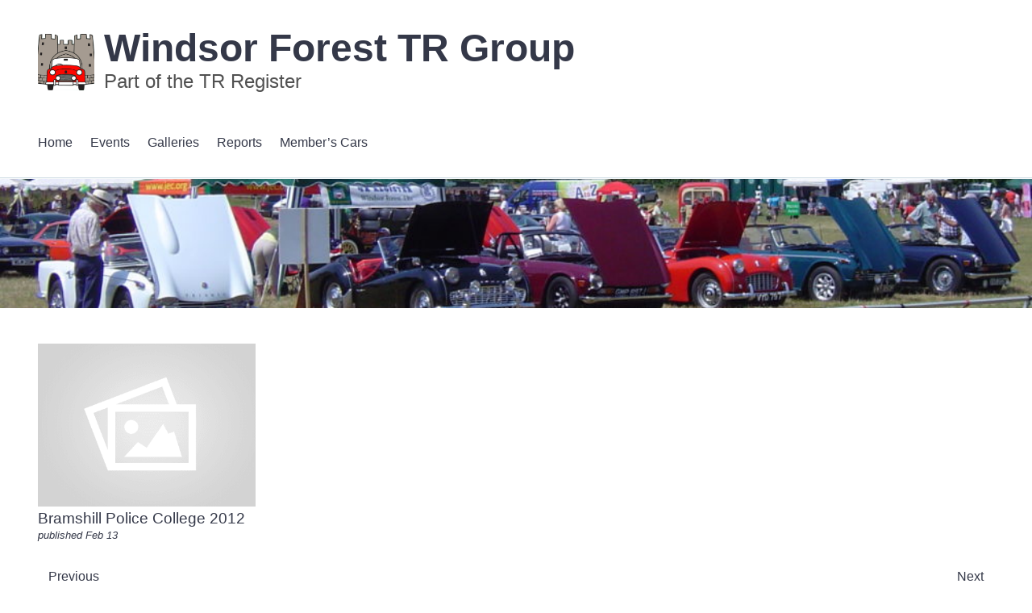

--- FILE ---
content_type: text/html; charset=UTF-8
request_url: https://wftr.co.uk/tag/bramshill/
body_size: 6796
content:
<!DOCTYPE html>
<html  lang="en-GB">

<head>
<!--[if lt IE 9]>
<script>
document.createElement('header');
document.createElement('nav');
document.createElement('footer');
</script>
<![endif]-->
<meta http-equiv="content-Type" content="text/html; charset=UTF-8" />
<meta http-equiv="cache-control" content="public" />
<meta name="robots" content="noodp,noydir" />
<meta name="viewport" content="width=device-width, height=device-height,  initial-scale=1.0, user-scalable=no, user-scalable=0"/>

<title>Bramshill Police College 2012</title>
<meta name='robots' content='max-image-preview:large' />
<style id='wp-img-auto-sizes-contain-inline-css' type='text/css'>
img:is([sizes=auto i],[sizes^="auto," i]){contain-intrinsic-size:3000px 1500px}
/*# sourceURL=wp-img-auto-sizes-contain-inline-css */
</style>
<style id='wp-block-library-inline-css' type='text/css'>
:root{--wp-block-synced-color:#7a00df;--wp-block-synced-color--rgb:122,0,223;--wp-bound-block-color:var(--wp-block-synced-color);--wp-editor-canvas-background:#ddd;--wp-admin-theme-color:#007cba;--wp-admin-theme-color--rgb:0,124,186;--wp-admin-theme-color-darker-10:#006ba1;--wp-admin-theme-color-darker-10--rgb:0,107,160.5;--wp-admin-theme-color-darker-20:#005a87;--wp-admin-theme-color-darker-20--rgb:0,90,135;--wp-admin-border-width-focus:2px}@media (min-resolution:192dpi){:root{--wp-admin-border-width-focus:1.5px}}.wp-element-button{cursor:pointer}:root .has-very-light-gray-background-color{background-color:#eee}:root .has-very-dark-gray-background-color{background-color:#313131}:root .has-very-light-gray-color{color:#eee}:root .has-very-dark-gray-color{color:#313131}:root .has-vivid-green-cyan-to-vivid-cyan-blue-gradient-background{background:linear-gradient(135deg,#00d084,#0693e3)}:root .has-purple-crush-gradient-background{background:linear-gradient(135deg,#34e2e4,#4721fb 50%,#ab1dfe)}:root .has-hazy-dawn-gradient-background{background:linear-gradient(135deg,#faaca8,#dad0ec)}:root .has-subdued-olive-gradient-background{background:linear-gradient(135deg,#fafae1,#67a671)}:root .has-atomic-cream-gradient-background{background:linear-gradient(135deg,#fdd79a,#004a59)}:root .has-nightshade-gradient-background{background:linear-gradient(135deg,#330968,#31cdcf)}:root .has-midnight-gradient-background{background:linear-gradient(135deg,#020381,#2874fc)}:root{--wp--preset--font-size--normal:16px;--wp--preset--font-size--huge:42px}.has-regular-font-size{font-size:1em}.has-larger-font-size{font-size:2.625em}.has-normal-font-size{font-size:var(--wp--preset--font-size--normal)}.has-huge-font-size{font-size:var(--wp--preset--font-size--huge)}.has-text-align-center{text-align:center}.has-text-align-left{text-align:left}.has-text-align-right{text-align:right}.has-fit-text{white-space:nowrap!important}#end-resizable-editor-section{display:none}.aligncenter{clear:both}.items-justified-left{justify-content:flex-start}.items-justified-center{justify-content:center}.items-justified-right{justify-content:flex-end}.items-justified-space-between{justify-content:space-between}.screen-reader-text{border:0;clip-path:inset(50%);height:1px;margin:-1px;overflow:hidden;padding:0;position:absolute;width:1px;word-wrap:normal!important}.screen-reader-text:focus{background-color:#ddd;clip-path:none;color:#444;display:block;font-size:1em;height:auto;left:5px;line-height:normal;padding:15px 23px 14px;text-decoration:none;top:5px;width:auto;z-index:100000}html :where(.has-border-color){border-style:solid}html :where([style*=border-top-color]){border-top-style:solid}html :where([style*=border-right-color]){border-right-style:solid}html :where([style*=border-bottom-color]){border-bottom-style:solid}html :where([style*=border-left-color]){border-left-style:solid}html :where([style*=border-width]){border-style:solid}html :where([style*=border-top-width]){border-top-style:solid}html :where([style*=border-right-width]){border-right-style:solid}html :where([style*=border-bottom-width]){border-bottom-style:solid}html :where([style*=border-left-width]){border-left-style:solid}html :where(img[class*=wp-image-]){height:auto;max-width:100%}:where(figure){margin:0 0 1em}html :where(.is-position-sticky){--wp-admin--admin-bar--position-offset:var(--wp-admin--admin-bar--height,0px)}@media screen and (max-width:600px){html :where(.is-position-sticky){--wp-admin--admin-bar--position-offset:0px}}

/*# sourceURL=wp-block-library-inline-css */
</style><style id='wp-block-search-inline-css' type='text/css'>
.wp-block-search__button{margin-left:10px;word-break:normal}.wp-block-search__button.has-icon{line-height:0}.wp-block-search__button svg{height:1.25em;min-height:24px;min-width:24px;width:1.25em;fill:currentColor;vertical-align:text-bottom}:where(.wp-block-search__button){border:1px solid #ccc;padding:6px 10px}.wp-block-search__inside-wrapper{display:flex;flex:auto;flex-wrap:nowrap;max-width:100%}.wp-block-search__label{width:100%}.wp-block-search.wp-block-search__button-only .wp-block-search__button{box-sizing:border-box;display:flex;flex-shrink:0;justify-content:center;margin-left:0;max-width:100%}.wp-block-search.wp-block-search__button-only .wp-block-search__inside-wrapper{min-width:0!important;transition-property:width}.wp-block-search.wp-block-search__button-only .wp-block-search__input{flex-basis:100%;transition-duration:.3s}.wp-block-search.wp-block-search__button-only.wp-block-search__searchfield-hidden,.wp-block-search.wp-block-search__button-only.wp-block-search__searchfield-hidden .wp-block-search__inside-wrapper{overflow:hidden}.wp-block-search.wp-block-search__button-only.wp-block-search__searchfield-hidden .wp-block-search__input{border-left-width:0!important;border-right-width:0!important;flex-basis:0;flex-grow:0;margin:0;min-width:0!important;padding-left:0!important;padding-right:0!important;width:0!important}:where(.wp-block-search__input){appearance:none;border:1px solid #949494;flex-grow:1;font-family:inherit;font-size:inherit;font-style:inherit;font-weight:inherit;letter-spacing:inherit;line-height:inherit;margin-left:0;margin-right:0;min-width:3rem;padding:8px;text-decoration:unset!important;text-transform:inherit}:where(.wp-block-search__button-inside .wp-block-search__inside-wrapper){background-color:#fff;border:1px solid #949494;box-sizing:border-box;padding:4px}:where(.wp-block-search__button-inside .wp-block-search__inside-wrapper) .wp-block-search__input{border:none;border-radius:0;padding:0 4px}:where(.wp-block-search__button-inside .wp-block-search__inside-wrapper) .wp-block-search__input:focus{outline:none}:where(.wp-block-search__button-inside .wp-block-search__inside-wrapper) :where(.wp-block-search__button){padding:4px 8px}.wp-block-search.aligncenter .wp-block-search__inside-wrapper{margin:auto}.wp-block[data-align=right] .wp-block-search.wp-block-search__button-only .wp-block-search__inside-wrapper{float:right}
/*# sourceURL=https://wftr.co.uk/wp-includes/blocks/search/style.min.css */
</style>
<style id='global-styles-inline-css' type='text/css'>
:root{--wp--preset--aspect-ratio--square: 1;--wp--preset--aspect-ratio--4-3: 4/3;--wp--preset--aspect-ratio--3-4: 3/4;--wp--preset--aspect-ratio--3-2: 3/2;--wp--preset--aspect-ratio--2-3: 2/3;--wp--preset--aspect-ratio--16-9: 16/9;--wp--preset--aspect-ratio--9-16: 9/16;--wp--preset--color--black: #000000;--wp--preset--color--cyan-bluish-gray: #abb8c3;--wp--preset--color--white: #ffffff;--wp--preset--color--pale-pink: #f78da7;--wp--preset--color--vivid-red: #cf2e2e;--wp--preset--color--luminous-vivid-orange: #ff6900;--wp--preset--color--luminous-vivid-amber: #fcb900;--wp--preset--color--light-green-cyan: #7bdcb5;--wp--preset--color--vivid-green-cyan: #00d084;--wp--preset--color--pale-cyan-blue: #8ed1fc;--wp--preset--color--vivid-cyan-blue: #0693e3;--wp--preset--color--vivid-purple: #9b51e0;--wp--preset--gradient--vivid-cyan-blue-to-vivid-purple: linear-gradient(135deg,rgb(6,147,227) 0%,rgb(155,81,224) 100%);--wp--preset--gradient--light-green-cyan-to-vivid-green-cyan: linear-gradient(135deg,rgb(122,220,180) 0%,rgb(0,208,130) 100%);--wp--preset--gradient--luminous-vivid-amber-to-luminous-vivid-orange: linear-gradient(135deg,rgb(252,185,0) 0%,rgb(255,105,0) 100%);--wp--preset--gradient--luminous-vivid-orange-to-vivid-red: linear-gradient(135deg,rgb(255,105,0) 0%,rgb(207,46,46) 100%);--wp--preset--gradient--very-light-gray-to-cyan-bluish-gray: linear-gradient(135deg,rgb(238,238,238) 0%,rgb(169,184,195) 100%);--wp--preset--gradient--cool-to-warm-spectrum: linear-gradient(135deg,rgb(74,234,220) 0%,rgb(151,120,209) 20%,rgb(207,42,186) 40%,rgb(238,44,130) 60%,rgb(251,105,98) 80%,rgb(254,248,76) 100%);--wp--preset--gradient--blush-light-purple: linear-gradient(135deg,rgb(255,206,236) 0%,rgb(152,150,240) 100%);--wp--preset--gradient--blush-bordeaux: linear-gradient(135deg,rgb(254,205,165) 0%,rgb(254,45,45) 50%,rgb(107,0,62) 100%);--wp--preset--gradient--luminous-dusk: linear-gradient(135deg,rgb(255,203,112) 0%,rgb(199,81,192) 50%,rgb(65,88,208) 100%);--wp--preset--gradient--pale-ocean: linear-gradient(135deg,rgb(255,245,203) 0%,rgb(182,227,212) 50%,rgb(51,167,181) 100%);--wp--preset--gradient--electric-grass: linear-gradient(135deg,rgb(202,248,128) 0%,rgb(113,206,126) 100%);--wp--preset--gradient--midnight: linear-gradient(135deg,rgb(2,3,129) 0%,rgb(40,116,252) 100%);--wp--preset--font-size--small: 13px;--wp--preset--font-size--medium: 20px;--wp--preset--font-size--large: 36px;--wp--preset--font-size--x-large: 42px;--wp--preset--spacing--20: 0.44rem;--wp--preset--spacing--30: 0.67rem;--wp--preset--spacing--40: 1rem;--wp--preset--spacing--50: 1.5rem;--wp--preset--spacing--60: 2.25rem;--wp--preset--spacing--70: 3.38rem;--wp--preset--spacing--80: 5.06rem;--wp--preset--shadow--natural: 6px 6px 9px rgba(0, 0, 0, 0.2);--wp--preset--shadow--deep: 12px 12px 50px rgba(0, 0, 0, 0.4);--wp--preset--shadow--sharp: 6px 6px 0px rgba(0, 0, 0, 0.2);--wp--preset--shadow--outlined: 6px 6px 0px -3px rgb(255, 255, 255), 6px 6px rgb(0, 0, 0);--wp--preset--shadow--crisp: 6px 6px 0px rgb(0, 0, 0);}:where(.is-layout-flex){gap: 0.5em;}:where(.is-layout-grid){gap: 0.5em;}body .is-layout-flex{display: flex;}.is-layout-flex{flex-wrap: wrap;align-items: center;}.is-layout-flex > :is(*, div){margin: 0;}body .is-layout-grid{display: grid;}.is-layout-grid > :is(*, div){margin: 0;}:where(.wp-block-columns.is-layout-flex){gap: 2em;}:where(.wp-block-columns.is-layout-grid){gap: 2em;}:where(.wp-block-post-template.is-layout-flex){gap: 1.25em;}:where(.wp-block-post-template.is-layout-grid){gap: 1.25em;}.has-black-color{color: var(--wp--preset--color--black) !important;}.has-cyan-bluish-gray-color{color: var(--wp--preset--color--cyan-bluish-gray) !important;}.has-white-color{color: var(--wp--preset--color--white) !important;}.has-pale-pink-color{color: var(--wp--preset--color--pale-pink) !important;}.has-vivid-red-color{color: var(--wp--preset--color--vivid-red) !important;}.has-luminous-vivid-orange-color{color: var(--wp--preset--color--luminous-vivid-orange) !important;}.has-luminous-vivid-amber-color{color: var(--wp--preset--color--luminous-vivid-amber) !important;}.has-light-green-cyan-color{color: var(--wp--preset--color--light-green-cyan) !important;}.has-vivid-green-cyan-color{color: var(--wp--preset--color--vivid-green-cyan) !important;}.has-pale-cyan-blue-color{color: var(--wp--preset--color--pale-cyan-blue) !important;}.has-vivid-cyan-blue-color{color: var(--wp--preset--color--vivid-cyan-blue) !important;}.has-vivid-purple-color{color: var(--wp--preset--color--vivid-purple) !important;}.has-black-background-color{background-color: var(--wp--preset--color--black) !important;}.has-cyan-bluish-gray-background-color{background-color: var(--wp--preset--color--cyan-bluish-gray) !important;}.has-white-background-color{background-color: var(--wp--preset--color--white) !important;}.has-pale-pink-background-color{background-color: var(--wp--preset--color--pale-pink) !important;}.has-vivid-red-background-color{background-color: var(--wp--preset--color--vivid-red) !important;}.has-luminous-vivid-orange-background-color{background-color: var(--wp--preset--color--luminous-vivid-orange) !important;}.has-luminous-vivid-amber-background-color{background-color: var(--wp--preset--color--luminous-vivid-amber) !important;}.has-light-green-cyan-background-color{background-color: var(--wp--preset--color--light-green-cyan) !important;}.has-vivid-green-cyan-background-color{background-color: var(--wp--preset--color--vivid-green-cyan) !important;}.has-pale-cyan-blue-background-color{background-color: var(--wp--preset--color--pale-cyan-blue) !important;}.has-vivid-cyan-blue-background-color{background-color: var(--wp--preset--color--vivid-cyan-blue) !important;}.has-vivid-purple-background-color{background-color: var(--wp--preset--color--vivid-purple) !important;}.has-black-border-color{border-color: var(--wp--preset--color--black) !important;}.has-cyan-bluish-gray-border-color{border-color: var(--wp--preset--color--cyan-bluish-gray) !important;}.has-white-border-color{border-color: var(--wp--preset--color--white) !important;}.has-pale-pink-border-color{border-color: var(--wp--preset--color--pale-pink) !important;}.has-vivid-red-border-color{border-color: var(--wp--preset--color--vivid-red) !important;}.has-luminous-vivid-orange-border-color{border-color: var(--wp--preset--color--luminous-vivid-orange) !important;}.has-luminous-vivid-amber-border-color{border-color: var(--wp--preset--color--luminous-vivid-amber) !important;}.has-light-green-cyan-border-color{border-color: var(--wp--preset--color--light-green-cyan) !important;}.has-vivid-green-cyan-border-color{border-color: var(--wp--preset--color--vivid-green-cyan) !important;}.has-pale-cyan-blue-border-color{border-color: var(--wp--preset--color--pale-cyan-blue) !important;}.has-vivid-cyan-blue-border-color{border-color: var(--wp--preset--color--vivid-cyan-blue) !important;}.has-vivid-purple-border-color{border-color: var(--wp--preset--color--vivid-purple) !important;}.has-vivid-cyan-blue-to-vivid-purple-gradient-background{background: var(--wp--preset--gradient--vivid-cyan-blue-to-vivid-purple) !important;}.has-light-green-cyan-to-vivid-green-cyan-gradient-background{background: var(--wp--preset--gradient--light-green-cyan-to-vivid-green-cyan) !important;}.has-luminous-vivid-amber-to-luminous-vivid-orange-gradient-background{background: var(--wp--preset--gradient--luminous-vivid-amber-to-luminous-vivid-orange) !important;}.has-luminous-vivid-orange-to-vivid-red-gradient-background{background: var(--wp--preset--gradient--luminous-vivid-orange-to-vivid-red) !important;}.has-very-light-gray-to-cyan-bluish-gray-gradient-background{background: var(--wp--preset--gradient--very-light-gray-to-cyan-bluish-gray) !important;}.has-cool-to-warm-spectrum-gradient-background{background: var(--wp--preset--gradient--cool-to-warm-spectrum) !important;}.has-blush-light-purple-gradient-background{background: var(--wp--preset--gradient--blush-light-purple) !important;}.has-blush-bordeaux-gradient-background{background: var(--wp--preset--gradient--blush-bordeaux) !important;}.has-luminous-dusk-gradient-background{background: var(--wp--preset--gradient--luminous-dusk) !important;}.has-pale-ocean-gradient-background{background: var(--wp--preset--gradient--pale-ocean) !important;}.has-electric-grass-gradient-background{background: var(--wp--preset--gradient--electric-grass) !important;}.has-midnight-gradient-background{background: var(--wp--preset--gradient--midnight) !important;}.has-small-font-size{font-size: var(--wp--preset--font-size--small) !important;}.has-medium-font-size{font-size: var(--wp--preset--font-size--medium) !important;}.has-large-font-size{font-size: var(--wp--preset--font-size--large) !important;}.has-x-large-font-size{font-size: var(--wp--preset--font-size--x-large) !important;}
/*# sourceURL=global-styles-inline-css */
</style>

<style id='classic-theme-styles-inline-css' type='text/css'>
/*! This file is auto-generated */
.wp-block-button__link{color:#fff;background-color:#32373c;border-radius:9999px;box-shadow:none;text-decoration:none;padding:calc(.667em + 2px) calc(1.333em + 2px);font-size:1.125em}.wp-block-file__button{background:#32373c;color:#fff;text-decoration:none}
/*# sourceURL=/wp-includes/css/classic-themes.min.css */
</style>
<link rel='stylesheet' id='callback_style-css' href='https://wftr.co.uk/wp-content/plugins/callback/callback.css' type='text/css' media='all' />
<link rel='stylesheet' id='wfem_style-css' href='https://wftr.co.uk/wp-content/plugins/wfem/wfem.css' type='text/css' media='all' />
<link rel='stylesheet' id='tradesman-style-css' href='https://wftr.co.uk/wp-content/themes/tradesman/style.css' type='text/css' media='all' />
<script type="text/javascript" src="https://wftr.co.uk/wp-includes/js/jquery/jquery.min.js" id="jquery-core-js"></script>
<script type="text/javascript" src="https://wftr.co.uk/wp-includes/js/jquery/jquery-migrate.min.js" id="jquery-migrate-js"></script>
<link rel="https://api.w.org/" href="https://wftr.co.uk/wp-json/" /><link rel="alternate" title="JSON" type="application/json" href="https://wftr.co.uk/wp-json/wp/v2/tags/7" /><style type="text/css">body, .cloned, .hometopcta {background-color: #FFFFFF;}
body, h1, h1 a:link, h1 a:visited, nav a, nav a:visited, nav li a, p.postmetadata, .date, .tags, p.postmetadata a, p#crumbs a, p#crumbs a:visited, #searchform input, #logo a, #logo-title a, .comment-content b, .box a h2, .box p,  .hometopcta, .entry {color:#343848;}
h4 a, #submit, .tradesman-form #submit, .hometopcta .button a, .signoff {background:#db5f46;}
.hometop, .hometop h1, .hometop p, .hometop h2, .hometop a, .hometopcontent p a:link, .hometop p a:link, .hometop a:visited, .signoff, .signoff p, .signoff h2, .signoff a, .signoff a:link, .signoff a:visited {color: #ffffff;}
h4 a:hover, #submit:hover, .entry a.more-link:visited, .entry a.more-link:hover, .hometopcta .button a:hover {background: #505050;}
h1 a:hover, p#crumbs a:hover, #logo-tagline, .entry p a, p a:link, .entry p a:visited, .entry li a, .entry li a:visited {color:#505050;}
.hometopcta, .hometopcta a, .hometopcta a:visited, .hometopcta p, .hometopcta h2 {color:#343848;}
h4 a, h4 a:hover, #footercontent, #footercontent a, #footercontent p, #footercontent p a, #footercontent .textwidget, .hometopcontent p a:hover, .entry a.more-link, .entry a.more-link:visited, .entry a.more-link:hover {color:#FFFFFF;}
#maincontent, #footercontent, #headercontent, .navbar, .hometopcontent, .signoffcontent {max-width:1250px}
.hometopcta p a:link, .hometopcta p a:visited {color: #db5f46;}
.hometopcta .button a:link, .hometopcta .button a:visited {color: #ffffff;}
.navigation a {color: #FFFFFF;background: #db5f46;}.navigation a:hover, .hometopcta a:hover {color: #FFFFFF;background:#505050;}.hometop-background {background-color:transparent;background-image:url(https://wftr.co.uk/wp-content/uploads/Redfields_final_WFTR.jpg);background-repeat: no-repeat;background-size: cover;background-position: center;}.hometop {padding:32px;max-width:1250px;margin:0 auto;}.hometopcontent {background: rgba(0, 0, 0, 0.4);}@media only screen and (max-width: 960px) {.hometop {padding:18px;}}ul#menu-main {display: block;}nav a:hover {border-bottom-color:#db5f46 !important;} nav a:focus, nav .current-menu-item > a, nav .current-menu-ancestor > a, nav .current_page_item > a, nav .current_page_ancestor > a{border-bottom: 2px solid #db5f46;} footer {background:#474B59;} .imagegrid {grid-template-columns: 22.75% 22.75% 22.75% 22.75% ;}
	
	@media only screen and (max-width : 960px) {ul#menu-main {display: block;}
	.imagegrid {grid-template-columns: 31.333333333333% 31.333333333333% 31.333333333333% ;}}
	@media only screen and (max-width: 600px) {.imagegrid {grid-template-columns: 48.5% 48.5% ;}.dropdown-toggle {display:block;}.menu-main-container {display: none;}nav li {margin: 6px 0 0 0;padding:0;}nav li a {background-color:#cccccc;padding: 6px 12px;}nav li a:hover {background-color: #db5f46;}
	nav a:focus, nav .current-menu-item > a, nav .current-menu-ancestor > a, nav .current_page_item > a, nav .current_page_ancestor > a {
	border:none;text-decoration: none;background-color: #db5f46;}ul#menu-main.menu{display:grid;grid-template-columns:49% 49%;column-gap:2%}}
	
	.tradesman-form input[type=text], .tradesman-form textarea, .tradesman-form select {border: 1px solid #505050;}
	.tradesman-form .required {border-color: #db5f46 !important;}</style><link rel="icon" href="https://wftr.co.uk/wp-content/uploads/2019/03/cropped-wftr-logo-32x32.jpg" sizes="32x32" />
<link rel="icon" href="https://wftr.co.uk/wp-content/uploads/2019/03/cropped-wftr-logo-192x192.jpg" sizes="192x192" />
<link rel="apple-touch-icon" href="https://wftr.co.uk/wp-content/uploads/2019/03/cropped-wftr-logo-180x180.jpg" />
<meta name="msapplication-TileImage" content="https://wftr.co.uk/wp-content/uploads/2019/03/cropped-wftr-logo-270x270.jpg" />
		<style type="text/css" id="wp-custom-css">
			.hometopcontent ul {margin: 12px 0 0 1em;}
tr td {border-bottom:1px solid #f2f2f2;padding: 2px 0;}
tr td:first-child {width:12%;}
@media only screen and (max-width: 600px) {tr td:first-child {width:20%;}.stripegroup{width:100%;}}
.stripegroup {width:40%;margin:auto;padding: 20px;}
.stripegroup input[type=submit] {-webkit-appearance: none;padding: 5px;font-family: inherit;font-size: inherit;height:auto!important;width: 100%;box-sizing: border-box;border:none;}
.stripegroup input[type=submit] {background-color: #343838;color:#ffffff;width:100%;}
.stripegroup input[type=submit]:hover {background-color: #1A82C7;}
.stripegroup .wpsc-session label{float:left;padding-top:4px;}
.stripegroup .wpsc-session input[type=number]{float:right;}
.stripegroup input[type="number"] {
  -webkit-appearance: none;
  padding: 4px;
  font-family: inherit;
  font-size: inherit;
  height: auto !important;
  width: 30%;
  box-sizing: border-box;
  border-radius: 0;
	border: 1px solid #343848;
}
.wp-element-button {background-color:#db5f46;border:none;color:#ffffff;}

.group-border {border: 3px solid red; padding: 12px;}		</style>
		
<script type="application/ld+json"> {"@context": "http://schema.org","@type": "Article","headline" : "Bramshill Police College 2012","publisher":{"@type": "Organization","name":"Windsor Forest TR Group","logo":"https://wftr.co.uk/wp-content/uploads/2019/03/cropped-wftr-logo.jpg","email":"mail@wftr.co.uk"},"author":"Graham","datePublished":"February 17, 2013","image":"https://wftr.co.uk/wp-content/themes/tradesman/assets/placeholder.png"}</script> 
</head>

<body class="archive tag tag-bramshill tag-7 wp-theme-tradesman">
<div class="page-background"></div>

<div id="wrapper">
	<header>
		<div id="headercontent">
			<div id="logo">
						<div style="float:left;"><a href="https://wftr.co.uk"><img src="https://wftr.co.uk/wp-content/uploads/2019/03/cropped-wftr-logo.jpg" alt="Windsor Forest TR Group" /></a></div>
			
						</div>
			
						<div id="logoheader">
				<div id="logo-title"><a href="https://wftr.co.uk">Windsor Forest TR Group</a></div>
				<div id="logo-tagline" >Part of the TR Register</div>
			</div>
				
			
		</div>
		<nav class="tradesman">
			<div class="navbar">
				
								<a class="dropdown-toggle" href="#" title="Menu">Menu <i class="fas fa-chevron-down"></i></a>
								<div class="menu-main-container"><ul id="menu-main" class="menu"><li><a href="https://wftr.co.uk/">Home</a></li>
<li><a href="https://wftr.co.uk/wftr-events/">Events</a></li>
<li><a href="https://wftr.co.uk/galleries/">Galleries</a></li>
<li><a href="https://wftr.co.uk/reports/">Reports</a></li>
<li><a href="https://wftr.co.uk/members-cars/">Member’s Cars</a></li>
</ul></div>			</div>
		</nav>
	</header>
	

<div class="header-image" style="background-image: url(https://wftr.co.uk/wp-content/uploads/Header-4.jpg);background-repeat: no-repeat;background-size: 100% auto, cover;height: 160px;"><div class="content">Cranleigh Car Show</div></div>
<div id="maincontent">
	
		
	<div  class="imagegrid">
			
		
		<div class="entry box" id="post-43">
			
			<a href="https://wftr.co.uk/branshill-police-college-2012/" title="Bramshill Police College 2012">

			<div class="image">
			
								<img src="https://wftr.co.uk/wp-content/themes/tradesman/assets/placeholder.png" alt="Bramshill Police College 2012">	
				
			</div>
				
			</a>

			<div class="overlay">
				
				<a href="https://wftr.co.uk/branshill-police-college-2012/" title="Bramshill Police College 2012"><h2>Bramshill Police College 2012</h2></a>
				<p class="postmetadata">
										published Feb 13 									</p> 
			
			</div>
		
		</div>
		
				
	</div>
	
	<div class="navigation">
		<span id="right"><i class="leftarrow"></i> Previous</span>
		<span id="left">Next <i class="rightarrow"></i></span>
	</div>
	
		
</div>

<div class="signoff">
		<div class="signoffcontent">
	<div class="hometopcta"><h2 class="widgettitle">Join WFTR</h2>
<p>Call today on</p><p class="telephone"><a href="tel:07768 750582">07768 750582</a></p><p>Or fill in the contact form</p><p class="button"><a href="https://wftr.co.uk/contact/">Contact Us</a></p></div><li id="text-6" class="widget widget_text">			<div class="textwidget"><p>The Windsor Forest TR Group is part of the <a href="https://www.tr-register.co.uk/" target="_blank" rel="noopener">TR Register Car Club</a>.</p>
</div>
		</li>
	</div>
</div>

<footer>
<div id="footercontent">
	<div id="left-footer">
	<li id="nav_menu-3" class="widget widget_nav_menu"><div class="menu-footer-container"><ul id="menu-footer" class="menu"><li><a href="https://wftr.co.uk/">Home</a></li>
<li><a href="https://wftr.co.uk/wftr-events/">Events</a></li>
<li><a href="https://wftr.co.uk/events-report/">Events Report</a></li>
<li><a href="https://wftr.co.uk/category/newsletters/">Newsletters</a></li>
<li><a href="https://wftr.co.uk/galleries/">Galleries</a></li>
<li><a rel="privacy-policy" href="https://wftr.co.uk/privacy-policy/">Privacy Policy</a></li>
<li><a href="https://wftr.co.uk/wftr-committee/">Committee</a></li>
<li><a href="https://wftr.co.uk/contact/">Contact</a></li>
</ul></div></li>
<li id="block-3" class="widget widget_block widget_search"><form role="search" method="get" action="https://wftr.co.uk/" class="wp-block-search__button-outside wp-block-search__text-button wp-block-search"    ><label class="wp-block-search__label" for="wp-block-search__input-1" >Search</label><div class="wp-block-search__inside-wrapper" ><input class="wp-block-search__input" id="wp-block-search__input-1" placeholder="" value="" type="search" name="s" required /><button aria-label="Search" class="wp-block-search__button wp-element-button" type="submit" >Search</button></div></form></li>
<li id="text-7" class="widget widget_text">			<div class="textwidget"><h4><a href="https://www.facebook.com/WIndsor-Forest-TR-160966808070949/">WFTR on Facebook</a></h4>
</div>
		</li>
	</div>
</div>
</footer>

</div>
<script type="speculationrules">
{"prefetch":[{"source":"document","where":{"and":[{"href_matches":"/*"},{"not":{"href_matches":["/wp-*.php","/wp-admin/*","/wp-content/uploads/*","/wp-content/*","/wp-content/plugins/*","/wp-content/themes/tradesman/*","/*\\?(.+)"]}},{"not":{"selector_matches":"a[rel~=\"nofollow\"]"}},{"not":{"selector_matches":".no-prefetch, .no-prefetch a"}}]},"eagerness":"conservative"}]}
</script>
<script type="text/javascript" src="https://wftr.co.uk/wp-includes/js/jquery/ui/effect.min.js" id="jquery-effects-core-js"></script>
<script type="text/javascript" src="https://wftr.co.uk/wp-content/plugins/callback/callback.js" id="callback_script-js"></script>
<script type="text/javascript" src="https://wftr.co.uk/wp-content/plugins/wfem/wfem.js" id="wfem_script-js"></script>
<script type="text/javascript" src="https://wftr.co.uk/wp-includes/js/comment-reply.min.js" id="comment-reply-js" async="async" data-wp-strategy="async" fetchpriority="low"></script>
<script type="text/javascript" src="https://wftr.co.uk/wp-content/themes/tradesman/assets/tradesman.js" id="tradesman_script-js"></script>

<script>var clicky_site_ids = clicky_site_ids || []; clicky_site_ids.push(100601079);</script>
<script async src="//static.getclicky.com/js"></script>
<noscript><p><img alt="Clicky" width="1" height="1" src="//in.getclicky.com/100601079ns.gif" /></p></noscript></body>
</html>

--- FILE ---
content_type: text/css
request_url: https://wftr.co.uk/wp-content/plugins/callback/callback.css
body_size: 712
content:
/*
Main:	#003e7e
Hover:	#1A82C7
Error:	#db2032
*/

/* Callback Button */
#callback_apply {margin: 6px 0;}
#callback_apply a {padding: 6px;text-decoration: none;color: #ffffff;background-color: #003e7e;}
#callback_apply a:hover {padding: 6px;text-decoration: none;color: #ffffff;background-color: #1A82C7;}

/* Callback Form */
#callbackform div.inputlabel{;margin: 6px 0 2px 0;}
#callbackform div.forminput{margin: 0;}
#callbackform input[type=text] {-webkit-appearance: none;padding: 4px;font-family: inherit;font-size: inherit;height:auto!important;width: 100%;box-sizing: border-box;border: 1px solid #003e7e;}
#callbackform .callbacksubmit {font-family: inherit;font-size: inherit;height:auto;width: 100%;box-sizing: border-box;line-height:normal;margin: 12px 0 3px 0;padding: 6px;background: #003e7e;color:#FFF;text-align: center;cursor: pointer;border:none;}
#callbackform .callbacksubmit:hover {background-color: #1A82C7;}

#callwhen {display:none;}

.validator {margin-left: -9999px;height:0;clear: both;}

#callback .thankyoutitle {color: #003e7e;font-weight: 900;font-size: 20px;margin-bottom: 12px;}
#callback .processing {display:none;text-align: right;margin-top: 12px;font-style: italic;}

/* Error */
#callbackform #error {display:none;color:red;font-weight: 900;}
#callbackform input[type=text].warning {border: 1px solid #db2032;}

/* Toggle */
#callbackform.toggle {
	display:none;
}

/* The Modal */
#callbackform.modal {
	display: none;
	position: fixed;
	z-index: 999;
	padding-top: 100px;
	left: 0;
	top: 0;
	width: 100%;
	height: 100%;
	overflow: auto;
	background-color: rgb(0,0,0);
	background-color: rgba(0,0,0,0.4);
}

/* Modal Content */
#callbackform .modal-content {
	background-color: #fefefe;
	padding: 20px;
	border: 1px solid #003e7e;
}

/* Modal Content */
#callbackform.modal .modal-content {
	margin: auto;
	width: 40%;
}

#callbackform .modal-content p,
#callbackform .modal-content h2 {
	color: #343848;
}

/* The Close Button */
#callbackform .closemodal {
	color: #aaaaaa;
	float: right;
	font-size: 28px;
	font-weight: bold;
}

#callback .closemodal:hover,
#callback .closemodal:focus {
	color: #343848;
	text-decoration: none;
	cursor: pointer;
}

/* Submitting Animation */
.callback_working_loading {
	font: 4em Impact;
	color: rgba(6, 115, 152, 1);
	text-align: right;
	line-height: 1em;
}

.callback_buttons_working { display: none;}

.callback_working_loading:after {
	content: ' .';
	animation: dots 1s steps(5, end) infinite;
	color: rgba(6, 115, 152, 1);
}

@keyframes dots {
	0%, 20% {
		color: rgba(6, 115, 152, 0);
		text-shadow:
			-.25em 0 0 rgba(6, 115, 152, 0),
			-.5em 0 0 rgba(6, 115, 152, 0);
	}
	40% {
		color: rgba(6, 115, 152, 0);
		text-shadow:
			-.25em 0 0 rgba(6, 115, 152, 0),
			-.5em 0 0 rgba(6, 115, 152, 1);
	}
	60% {
		color: rgba(6, 115, 152, 0);
		text-shadow:
			-.25em 0 0 rgba(6, 115, 152, 1),
			-.5em 0 0 rgba(6, 115, 152, 1);
	}
	80%, 100% {
		color: rgba(6, 115, 152, 1);
		text-shadow:
			-.25em 0 0 rgba(6, 115, 152, 1),
			-.5em 0 0 rgba(6, 115, 152, 1);
	}
}


@media only screen and (max-width:600px) {
	#callbackform.modal .modal-content {width: 80%;}
}

--- FILE ---
content_type: text/css
request_url: https://wftr.co.uk/wp-content/plugins/wfem/wfem.css
body_size: 1207
content:
#wfemcolumns {display:grid; grid-template-columns:23.5% 23.5% 23.5% 23.5%;grid-column-gap: 2%;}

.wfem {margin-bottom:40px;vertical-align:top;clear:both;}
.wfem::after{clear:both;}
.wfem p, .wfem h2, .wfem h3, h2.category{margin: 0 0 4px 0 !important;padding:0 !important;}
.wfem h2 a, .wfem h2 a:visited {color:#343848;}
.wfem h3 {color:#db5f46;}
.wfem a, input#submit.wfem-register{cursor:pointer;}

.categorylist a {text-decoration: none;}
.categorylist a.selected {border-bottom: 1px solid #db5f46;}

.wfemfull {width:100%;height:auto;overflow:hidden;margin: 0px 0px 10px 0px;}
.wfemfull img {width:100%;object-fit: contain;}

.wfemright {max-width:60%;width:400px;height:auto;overflow:hidden;margin: 0px 0px 10px 10px;float:right;-moz-box-sizing: border-box;-webkit-box-sizing: border-box;box-sizing: border-box;}
.wfemright img {width:100%!important;object-fit: contain;}

.wfem .attendees {font-style: italic;}
.wfem .toofew {color:red;}
.wfem a {text-decoration: underline;}
.wfem p.cost {font-size:150%; color: #db5f46;margin-bottom: 0!important;}
.wfem p.smallcost {font-size:90%; color: #db5f46;}
.wfem p.smallcost a, .wfem p.smallcost a:visited {color: #db5f46;}
.wfem .available {color:#db5f46;}
.wfem p.otherevent {font-weight: bold;}

/* Registration Form */
#wfemregistration {margin-bottom: 20px;scroll-margin-top: 60px;}
.wfem_input {width:100%;border:1px solid #415063;-moz-box-sizing: border-box;-webkit-box-sizing: border-box;box-sizing: border-box;overflow:hidden;}
#wfemregistration .validator {margin-left: -999px;height:0;}
.wfem div.inputlabel{margin: 6px 0 2px 0;}
.wfem div.forminput{margin: 0;}
.wfem input[type=text], .wfem select {-webkit-appearance: none;padding: 4px;font-family: inherit;font-size: inherit;height:auto!important;width: 40%;box-sizing: border-box;border: 1px solid #003e7e;background:#ffffff;}
.wfem select {width: 3em;text-align: center;}
.wfem .wfemsubmit {font-family: inherit;font-size: inherit;height:auto;width: 40%;box-sizing: border-box;line-height:normal;margin: 12px 0 3px 0;padding: 6px;background: #003e7e;color:#FFF;text-align: center;cursor: pointer;border:none;}
.wfem .wfemsubmit:hover {background-color: #1A82C7;}

.error_blurb { display: block;color: red;margin-bottom: 12px; }

#hidenames {display:none;}

.wfem .registration-content {margin-bottom: 12px;}
.wfem .thankyoutitle {color: #003e7e;font-weight: 900;font-size: 22px;margin-bottom: 12px;}
.wfem .thankyoublurb {font-size: 18px;color: #1A82C7;}

/* Error */
.wfem #error {display:none;color:red;font-weight: 900;}
.wfem input[type=text].warning {border: 1px solid #db2032;}

/* Submitting Animation */
.wfem_working_loading {font: 4em Impact;color: rgba(6, 115, 152, 1);text-align: right;line-height: 1em;}
.wfem_buttons_working { display: none;width: 40%;}
.wfem_working_loading:after {content: ' .';animation: dots 1s steps(5, end) infinite;color: rgba(6, 115, 152, 1);}

@keyframes dots {
	0%, 20% {
		color: rgba(6, 115, 152, 0);
		text-shadow:
			-.25em 0 0 rgba(6, 115, 152, 0),
			-.5em 0 0 rgba(6, 115, 152, 0);
	}
	40% {
		color: rgba(6, 115, 152, 0);
		text-shadow:
			-.25em 0 0 rgba(6, 115, 152, 0),
			-.5em 0 0 rgba(6, 115, 152, 1);
	}
	60% {
		color: rgba(6, 115, 152, 0);
		text-shadow:
			-.25em 0 0 rgba(6, 115, 152, 1),
			-.5em 0 0 rgba(6, 115, 152, 1);
	}
	80%, 100% {
		color: rgba(6, 115, 152, 1);
		text-shadow:
			-.25em 0 0 rgba(6, 115, 152, 1),
			-.5em 0 0 rgba(6, 115, 152, 1);
	}
}

.openmodal {margin-top: 12px;} 

/* The Modal */
#wfem_help.modal, #wfem_fees.modal, #wfem_cutoff.modal {
	display: none;
	position: fixed;
	z-index: 1;
	left: 0;
	top: 0;
	width: 100%;
	height: 100%;
	overflow: auto;
	background-color: rgb(0,0,0);
	background-color: rgba(0,0,0,0.4);
}

/* Modal Content */
#wfem_help .modal-content, #wfem_fees .modal-content, #wfem_cutoff .modal-content {
	background-color: #fefefe;
	margin: auto;
	padding: 12px;
	border: 1px solid #888;
	width: 80%;
	border-radius: 4px;
	position: relative;
	top: 50%;
	transform: translateY(-40%);
}

#wfem_help .modal-content h2, #wfem_fees .modal-content h2, #wfem_cutoff .modal-content h2 {
	color: #343848; font-size: 20px; font-weight: 900;padding:0;margin:0;
}

/* The Close Button */
#wfem_help .closemodal, #wfem_fees .closefees, #wfem_cutoff .closecutoff {
	color: #aaaaaa;
	float: right;
	font-size: 28px;
	font-weight: bold;
}

#wfem_help .closemodal:hover,
#wfem_help .closemodal:focus,
#wfem_fees .closefees:hover,
#wfem_fees .closefees:focus,
#wfem_cutoff .closecutoff:hover,
#wfem_cutoff .closecutoff:focus {
	color: #343848;
	text-decoration: none;
	cursor: pointer;
}

@media only screen and (max-width: 960px) {
	#wfemcolumns {grid-template-columns:32% 32% 32%;grid-column-gap: 2%;}
	.wfem h2 {font-size:1.4em;}
	.wfem h3 {font-size:1.2em;}
}

@media only screen and (max-width: 600px) {
	#wfemcolumns {display:grid; grid-template-columns:49% 49%;grid-column-gap: 2%;}
	.wfemright {max-width:40%;width:300px;}
	#wfemregistration .registration-content {width: 100%;}
	.wfem input[type=text],.wfem .wfemsubmit {width: 100%;}
	.wfem_buttons_working {width: 100%;}
}
/*
	Overrides
*/
.wfem .hide { display: none !important; }


--- FILE ---
content_type: text/css
request_url: https://wftr.co.uk/wp-content/themes/tradesman/style.css
body_size: 5078
content:
/*  
Theme Name: WFTR
Author: tradesman
Author URI: https://tradesman.co.uk/
Description: Showcase portfolio theme for tradespeople
Version: 1.1
Tested up to: 5.4
Requires PHP: 7.0
License: GNU General Public License v2 or later
License URI: http://www.gnu.org/licenses/gpl-2.0.html
Tags: one-column, grid-layout, custom-background,custom-colors, custom-header, custom-menu, editor-style, featured-images, footer-widgets, theme-options, threaded-comments
Theme URI: http://onepage.tradesman.co.uk/
Text Domain: tradesman

This theme, like WordPress, is licensed under the GPL. Play with it and discover the flexibility of WordPress themes.
*/

/***** RESET EVERYTHING *****/

html, body, div, span, applet, object, iframe, h1, h2, h3, h4, h5, h6, p, blockquote, pre, a, abbr, acronym, address, big, cite, code, del, dfn, font, ins, kbd, q, s, samp, small, strike, strong, tt, var, dl, dt, dd, ol, ul, li,
fieldset, form, label, legend, table, caption, tbody, tfoot, thead, tr, th, td {
	border: 0;
	font-family: inherit;
	font-size: 1em;
	font-style: inherit;
	font-weight: inherit;
	margin: 0;
	outline: 0;
	padding: 0;
	vertical-align: baseline;
}

.clearfix:after, .navigation:after, #maincontent:before, #footercontent:after, .navbar:after,#headercontent:after, .tradesman-form:after, .entry:after, .testimonial:after{
	visibility: hidden;
	display: block;
	font-size: 0;
	content: " ";
	clear: both;
	height: 0;
}

html {
	-webkit-box-sizing: border-box;
	-moz-box-sizing: border-box;
	box-sizing: border-box;
}

*, *:before, *:after {
	-webkit-box-sizing: inherit;
	-moz-box-sizing: inherit;
	box-sizing: inherit;
}

input:focus,select:focus,textarea:focus,button:focus {
	outline: none;
}

li.widget { list-style-type: none; }

/***** ACCESSIBILITY *****/

.screen-reader-text {display:none;}

/***** TYPOGRAPHY AND LINKS *****/

html {
	-webkit-text-size-adjust: 100%; /* Prevent font scaling in landscape while allowing user zoom */
}

body {
	text-align: left;
	font-family: Arial, sans-serif;
	font-size:1rem;
}

h1 {
	font-size: 2rem;
	font-weight: 900;
	text-align: left;
	text-decoration: none;
	padding: 18px 0;
	margin: 0;
}

h1 a:link,h1 a:hover ,h1 a:visited {
	text-decoration: none;
}

h2 {
	font-size: 1.6rem;
	font-weight: 300;
	text-align: left;
	padding: 0;
	margin-bottom: 6px;
	margin-top: 24px;
}

h2.wp-block-heading {clear:both;}
h2 a:link,h2 a:hover,  h2 a:visited {
	text-decoration: none;
}

h3{
	font-size: 1.4rem;
	font-weight: 300;
	text-align: left;
	padding: 6px 0 6px 0;
	margin-bottom: 6px;
}

h3 a:link, h3 a:visited{
	text-decoration: none;
}

h4 {
	font-size: 1.1rem;
	font-weight: 300;
	text-align: left;
	padding: 6px 0 6px 0;
	margin-bottom: 6px;
}

h4 a {
	text-decoration:none;
	padding:7px 12px 7px 12px;
	margin: 0;
	white-space: nowrap;
	line-height: 45px;
}

h5, h6 {
	font-weight: bold;
	margin: 0 0 6px 0;
	clear: both;
}

code, pre {
	font-family: courier;
	padding: 4px 0;
}

blockquote {
	font-style: italic;
	padding: 0 6px 0 6px
}

cite, strong {
	font-weight: bold;
}

q {
	font-style: italic;
}

input {
	font-family: sans-serif;
}


/***** COLOURS *****/

body, .cloned, .hometopcta {
	background-color: transparent;
}

body, h1, h1 a:link, h1 a:visited, nav a, nav a:visited, nav li a, p.postmetadata, .date, .tags, p.postmetadata a, p#crumbs a, p#crumbs a:visited, #searchform input, #logo a, #logo-title a, .comment-content b, .box a h2, .box p,  .hometopcta, .entry, .telephone {
	color:#343848;
} 

h4 a, #submit, .tradesman-form #submit, .hometopcta .button a{
	background:#1abc9c;
}

.hometop, .hometop h1, .hometop p, .hometop h2, .hometop a, .hometop a:visited, .signoff, .signoff p, .signoff h2, .signoff a, .signoff a:visited {
	color: #ffffff;
}

.hometopcta, .hometopcta a, .hometopcta a:hover, .hometopcta p, .hometopcta h2 {
	color:#343848;
}

h4 a:hover, #submit:hover, .entry a.more-link:visited, .entry a.more-link:hover, .hometopcta .button a:hover {
	background: #505050;
} 

h1 a:hover, p#crumbs a:hover, #logo-tagline, .entry p a, p a:link, .entry p a:visited, .entry li a, .entry li a:visited {
	color:#505050;
} 

h4 a, h4 a:hover, #submit, #footercontent, #footercontent a, #footercontent p, #footercontent p a, #footercontent .textwidget, .hometopcontent p a:link, .hometopcontent p a:hover, .entry a.more-link, .entry a.more-link:visited, .entry a.more-link:hover {
	color:#FFFFFF;
}

.navigation a {
	color: #FFFFFF;background: #1abc9c;
}

.navigation a:hover{
	color: #FFFFFF;background:#505050;
}

.hometop-background {
	background:#1abc9c;
}

.signoff {
	background: #1abc9c;
}

nav a:hover {
	border-bottom-color:#1abc9c;
}
nav a:focus, nav .current-menu-item > a, nav .current-menu-ancestor > a, nav .current_page_item > a, nav .current_page_ancestor > a {
	border-bottom: 2px solid #1abc9c;
}

footer {
	background:#474B59;
}

.hometopcta a {text-decoration: none;}

/***** PAGE STRUCTURE *****/

#maincontent, #footercontent {
	max-width: 1250px;
	margin: 0 auto;
	padding: 12px 32px 32px 32px;
}

#maincontent p, #maincontent ul, #maincontent ol, #maincontent p {
	margin-bottom: 16px;
	line-height: 160%;
}

/***** HEADER *****/

header {}

#headercontent {margin: 0 auto;max-width: 1250px;text-align: left;padding: 32px ;}

#logo img {height:70px;width:auto;overflow:hidden;margin:10px 12px 0 0;}

#logo-title {font-size:3rem;font-weight: 900;}

#logo-tagline {font-size: 1.5rem;}

#logo a, #logo-title a {
	text-decoration: none;
}

/***** NAVIGATION *****/

.dropdown-toggle {
	display:none; margin-top: 6px; padding: 6px;background: rgba(52,56,72,0.9) !important;color: #FFF !important; text-align: center;
}
a.dropdown-toggle {text-decoration:none;}

ul#menu-main {display: block;}

.navbar {
	list-style: none;
	margin: 0 auto;max-width: 1250px;padding: 12px 32px  24px 32px;
}

nav {
	width:100%;
	z-index:900;
	border-bottom: 1px solid #c7d7e0;margin-bottom: 1px;
}

nav.navigation.pagination {border-bottom:none;}

nav ul {
	list-style: none;
	padding: 0;
}

nav ul ul {
	display: none;
}

nav li {
	display: inline-block;
	padding: 0 18px 0 0;
	margin: 0 0 0 0;
	position: relative;
}

nav li a {
	display: block;
	padding: 8px 0;
	text-decoration: none;
	border-bottom: 2px solid transparent;
}

nav li a:hover {
	border-bottom: 2px solid #505050;
}

nav a:focus, nav .current-menu-item > a, nav .current-menu-ancestor > a, nav .current_page_item > a, nav .current_page_ancestor > a {
	border-bottom: 2px solid #505050;
	text-decoration: none;
}

/*Nav for screen 601px and higher*/
@media screen and (min-width: 601px) {
	nav ul ul {
		text-align: left;
		float: left;
		margin: 0;
		position: absolute;
		left: 0;
		width: 100%;
		z-index: 99999;
		background-color: transparent;
	}
	nav ul ul li:first-child {padding-left:12px;}
	nav ul ul li a {
		background: #A8A39D !important;
		border-bottom: 2px solid #A8A39D;
		color: #495370;
		height: auto;
		margin: 0;
		padding: 6px 12px !important;
		text-align:left;
	}
	nav ul ul :hover > a {
		color: #FFF !important;
	}
	nav ul li:hover > ul {
		display: block;
	}
}

/***** SEARCH *****/

#searchform input {
	margin: 3px 0 0 0;
	padding: 6px;
	font-size: 1.1rem;
	border: 1px solid #343848;
	width:100%;
}

#searchform span {
	display: none;
}

/***** ENTRY *****/

.entry {
	text-align:left;
	position:relative;
}

.entry ul, .entry ol{
	margin: 0 0 8px 2em;
	list-style-position: inside;
}

.entry ul ul{
	margin-left: 1em;
}

.navigation {
	margin-top:12px;
	clear:both;
}

.navigation #left {
	float:right;
}

.navigation #right {
	float:left;
}

.navigation a, .entry a.more-link, .entry a.more-link:visited {
	text-decoration:none;
	padding:7px 12px;
	margin: 0;
	text-align:right;
	cursor: pointer;
}

.navigation i {
	border: solid #FFF;
	border-width: 0 3px 3px 0;
	display: inline-block;
	padding: 3px;
}

.navigation .rightarrow {
	transform: rotate(-45deg);
	-webkit-transform: rotate(-45deg);
}

.navigation .leftarrow {
	transform: rotate(135deg);
	-webkit-transform: rotate(135deg);
}
.entry .nextpages a, a.more-link{
	margin: 1em 0;
	text-align: right;
}

p.postmetadata, .date, .tags {
	font-size: 0.9rem;
	margin:0 0 8px 0;
	padding:0;
	font-style: italic;
}

.aside {
	margin: 0 10px;
	padding: 8px;
	border-left: 5px solid #7CB490;
	background: #FFF2AF;
}

/***** ENTRY IMAGES *****/

figure {margin-inline-start: 0;margin-inline-end: 0;}

.wp-block-image figcaption {
	padding: 4px 0;
	margin: 0;
	font-style: italic;
}

.entry img {
	max-width: 100%;
	height: auto;
	overflow: hidden;
}

.entry .alignright {
	float: right;
	margin: 0 0 1% 3%;
	padding: 1%;
}

img .alignleft {
	float: left;
	margin: 0 18px 8px 0;
}

.entry .aligncenter{
	margin: 5px auto;
}

a img {
	padding: 0px;
	background: none;
	border: none;
}

.sticky, .bypostauthor {
}

.entry img.attachment-thumbnail, .entry img.attachment-medium {
	float:left;
	margin: 0 32px 12px 0;
	width:auto;
	height:auto;
}

.entry img.attachment-post-thumbnail {
	margin: 0 auto 32px;
	padding: 0;
	text-align: center;
	display: block;
	object-fit: cover;
}

alt{color:red}

/***** GRID *****/

.imagegrid {
	display: grid;
	grid-template-columns: 31.333% 31.333% 31.333%;
	grid-gap: 3%;
	grid-row-gap: 1em;
	margin: 32px 0;
}

.box .image {opacity: 0.9;transition: .5s ease;}

.box .image:hover {opacity: 1;}

.box:hover .overlayfade {
  opacity: 0;
}

.box a {text-decoration: none;}
.box h2, .box p {margin:0  !important;padding:0 !important;border-bottom: none !important;}
.box a h2 {font-size:1.2rem;}
.box p {font-size:0.8rem;}

@media only screen and (max-width : 700px) {.imagegrid {grid-template-columns: 31.333% 31.333% 31.333%;}}
@media only screen and (max-width: 400px) {.imagegrid {grid-template-columns: 48.5% 48.5%;}}

/***** FOOTER *****/

footer {
	background: rgba(52,56,72,0.9);
}

#footercontent{
	text-align:left;
	padding: 32px 32px ;
}

#footercontent h2 {
	margin: 0 0 8px 0;
}

#footercontent p, #footercontent .textwidget {
	margin: 0 0 8px 0;
	line-height: 150%;
}

#footercontent img {
	max-width:100%;
	height:auto;
	overflow: hidden;
}

#footercontent p a:hover {
	text-decoration: underline;
}

/***** LEFT FOOTER MENU *****/

#left-footer ul{
	margin: 12px 0;
	padding: 0;
	list-style-type: none;
	text-align: left;
}

#left-footer ul li {
	display: inline;
}

#left-footer ul li a {
	color: #CCC;
	text-decoration: none;
	padding: 3px 0 3px;
	display: inline-block;
}

#left-footer ul li a:hover {
	color: #FFF;
}

#left-footer .menu li + li:before{
	content: " / ";
	padding: 0 10px;
	color: #FFF;
}

/* Header Image */
.hometop-background {
	background-position: center;
	background-size: cover;
	opacity:1;
	transform: translateZ(0);
}

.hometop {
	clear: both;
}

.hometopcontent {
	max-width: 1250px;
	padding: 48px 32px;
	margin: 0 auto;
}

.hometop p {margin:18px 0 0 0;padding:0;}

/* Home Widget */
.header-image {
	background-position: center;
	background-size: cover;
	opacity:1;
	transform: translateZ(0);
	height:100px;
}

.header-image .content {opacity:0; position: absolute;top: 10px;left:10px;color:#FFF;padding:5px;}
.header-image:hover .content {opacity:1;background: rgba(204, 204, 204, 0.8);}

/* PageTop */
.pagetop {text-align:center;line-height:50px;background-color:#db5f46;color:#ffffff;border-bottom:1px solid #ffffff;}
.pagetopcontent {margin: 0 auto;}
.pagetopcontent h2{text-align:center;margin: 0;}
.pagetopcontent h2 a {color:#ffffff;}

/* Signoff */
.signoffcontent {
	margin: 0 auto;
	padding: 32px 32px 24px 32px;
	max-width: 1250px;
}
.signoff h1, .signoff h1 a:link, .signoff h1 a:hover, .signoff h1 a:visited {border-bottom: none !important;}

.signoff p {margin:18px 0 0 0;padding:0;}

/* CTA Widget */
.hometopcta {
	float:right;
	width: 300px;
	height: auto;
	padding: 12px;
	margin-left: 32px;
}

.hometopcta .telephone {font-size: 1.4em;}
.hometopcta .button a {display:block;padding: 6px;text-align:center;text-decoration: none;}

/***** COMMENTS *****/

#comments {border-top: 1px solid #343848;margin-top:32px;padding-top:32px;}
#comments ol, #comments ul{margin: 0;padding: 0;list-style: none;}
#comments li{margin:0;padding:0;}
#comments ol.commentlist li {margin-bottom: 24px;padding-bottom: 24px; border-bottom: 1px solid #ccc;}
#comments ol.commentlist li:last-of-type {margin-bottom: 0;border-bottom: none;}
#comments ul.children li {margin: 0 0 16px 32px;padding:0;border:none;}
#comments .comment-content {margin: 0;padding:0}
#comments.comment-notes, #comments.form-allowed-tags, #comments.comment-form-comment label {display: none;}
#comments div.reply {text-align: right;}
#comments div a.comment-reply-link {text-decoration: none;color: #888888;}
#comments p {margin: 3px 0;}

/***** TESTIMONIALS *****/

.testimonial {margin-bottom: 12px;border: 1px solid #707070;padding: 18px;}

/***** FORMS *****/

.tradesman-form {text-align: left;margin: 0 0 10px 0;max-width:100%;overflow:hidden;width:100%;}
.tradesman-form input, .tradesman-form textarea, textarea, .tradesman-form select, #submit {margin: 2px 0 3px 0;padding: 6px;height:auto;width: 100%;box-sizing: border-box;font-family:inherit;font-size:inherit;-webkit-appearance: none;}

.tradesman-form .required {border: 1px solid #505050 !important;}
.tradesman-form .validator {margin-left: -999px;height:0;}
.tradesman-form .smallinput {width:3em !important;}

.tradesman-form select {
	-webkit-appearance: none;
	-moz-appearance: none;
	appearance: none;
}
.tradesman-form .select-container {position:relative; display: inline;}
.tradesman-form .select-container:after {content:""; width:0; height:0; position:absolute; pointer-events: none;}
.tradesman-form .select-container:after {
	border-left: 5px solid transparent;
	border-right: 5px solid transparent;
	top: .3em;
	right: .75em;
	border-top: 8px solid black;
	opacity: 0.5;
}
.tradesman-form select::-ms-expand {display: none;}

.tradesman-form p span, .tradesman-form .error {color:#D31900;clear:both;}
.tradesman-form p {margin: 4px 0;}
.tradesman-form input[type=text].error, .tradesman-form textarea.error {border: 1px solid #D31900 !important; }
.tradesman-form .validator {margin-left: -999px;height:0;}

.tradesman-form #submit {text-align: center;cursor: pointer;border:none;}

.form-allowed-tags {display:none;}
#ui-datepicker-div {display:none;}

/***** LIGHTBOX *****/

#lightbox {position:fixed;top:0;left:0;width:100%;height:100%;text-align:center;z-index:901;}
#lightbox #content { width: 100%; height: 100%; }
#lightbox img { display: block; max-width: 90vw; max-height: 90vh; }
#lightbox p  {margin:0;padding:0;}
#boxything { 
	position: absolute; display: inline-block; text-align: center; transform: translate(-50%,-50%); -webkit-transform: translate(-50%,-50%); top: 50%; left: 50%;  
	box-shadow:0 0 25px #111;
	-webkit-box-shadow:0 0 25px #111;
	-moz-box-shadow:0 0 25px #111;
}
#boxything p {position:absolute; bottom: 0.3em; padding: 0.3em; max-width: 100%; text-align:center; background: rgba(255,255,255,.5);  left: 0.3em; right: 0.3em; }
#lightbox p span {}
#boxyclose { position: fixed; top: 0.3em; right: 0.3em; width: 30px; height: 30px; background-image: url('assets/close.png'); cursor: pointer; }

/***** TOGGLE *****/

h3.tradesman-toggle {cursor: pointer;}
h3.icon a::before {content:"+";display: inline-block;width:18px}
h3.tradesman-toggle a {text-decoration: none;display: block;}
.toggle {clear:both;margin: 0;overflow: hidden;}
.toggle.border {border:1px solid #343848; padding: 8px;background: rgba(255,255,255,1);}
.toggle img {margin-top: 0.7em;}
h3.icon.active a::before {content:"-";display: inline-block;width:18px}

/***** IPHONE *****/

textarea,
input.text,
input[type="text"],
input[type="button"],
input[type="submit"],
.input-checkbox {
-webkit-appearance: none;
border-radius: 0;
}

/***** CLONED MENU *****/

.cloned { top: 0; left: 0; right: 0; position: fixed; margin: 0 auto 1px; display: none;}

/***** Styles for screen 960px and lower *****/

@media only screen and (max-width: 960px) {
	body {font-size:0.9em;}
	h1 {font-size: 1.4rem;}
	h2 {font-size: 1.2rem;}
	h4 {font-size: 0.9rem;}
	nav {font-size: 0.9rem;}
	nav li {padding-right: 12px;}
	nav a {margin:0;padding:0;}
	#headercontent {padding: 18px 18px 0 18px;}
	#maincontent {padding: 12px 18px 0;margin: 0 auto 18px;}
	#fadedbar {margin-bottom: 8px;width:60%;height:2px;}
	#footercontent, #comments, .hometopcontent, .signoffcontent {padding: 18px;}
	#maincontent p, #maincontent ul, #maincontent ol, #maincontent p {margin-bottom: 12px;line-height: 140%;}
	#comments ul.children li {margin: 0 0 0 18px;}
	#logo img {max-height:40px;margin: 0 8px 0 0;}
	#logoheader {min-height:50px;}
	#logo-title {font-size:2rem;}
	#logo-tagline {font-size: 1.4rem;}
	.hometop p, .signoff p {margin:12px 0 0 0;}
	.navbar {padding: 0 18px 12px 18px;}
	.imagegrid {margin-top: 12px;}
	.entry p {margin-bottom: 6px;}
	.box .overlay {padding: 4px 0 8px 0;}
	.box a h2 {font-size:0.8rem;}
	.box p {font-size:0.5rem;}
}

/***** Styles for screen 600px and lower *****/

@media only screen and (max-width: 600px) {
	body {font-size:0.8em;}
	h1 {font-size: 1.2rem;padding: 12px 0;}
	h2 {font-size: 1rem;}
	h4 {font-size: 0.8rem;}
	nav {font-size: 0.8rem;}
	nav li a {padding: 5px 0;}
	nav {position: relative;margin: 0; }
	.menu-main-container ul {margin: 0;}
	.cloned .menu-main-container {position: relative;}
	nav ul li  > ul.sub-menu, nav ul li:hover > ul.sub-menu {visibility:hidden;}
	#logo-title {font-size:1.2rem;}
	#logo-tagline {font-size: 1rem;}
	#maincontent p, #maincontent ul, #maincontent ol, #maincontent p {margin-bottom: 10px;line-height: 120%;}
	#left-footer li + li:before{padding: 0 4px;}
	.hometop p, .signoff p {margin:8px 0 0 0;}
	.hometopcta {clear:both;width:40%;margin-left:10px;padding:6px;}
	.hometopcta .telephone {font-size: 1.1em;}
	.entry p {margin-bottom: 4px;}
	.attachment-post-thumbnail{width:100% !important;}
	.navigation a {font-size: 0.8rem;}
	.imagegrid {grid-row-gap: 0.5em;}
	.pagetopcontent h2 {font-size: 14px !important;line-height:30px;}
}

/* WordPress Core
-------------------------------------------------------------- */
.alignnone {
	margin: 5px 20px 20px 0;
}

.aligncenter,
div.aligncenter {
	display: block;
	margin: 5px auto 5px auto;
}

.alignright {
	float:right;
	margin: 5px 0 20px 20px;
}

.alignleft {
	float: left;
	margin: 5px 20px 20px 0;
}

a img.alignright {
	float: right;
	margin: 5px 0 20px 20px;
}

a img.alignnone {
	margin: 5px 20px 20px 0;
}

a img.alignleft {
	float: left;
	margin: 5px 20px 20px 0;
}

a img.aligncenter {
	display: block;
	margin-left: auto;
	margin-right: auto;
}

.wp-caption {
	background: #fff;
	border: 1px solid #f0f0f0;
	max-width: 96%; /* Image does not overflow the content area */
	padding: 5px 3px 10px;
	text-align: center;
}

.wp-caption.alignnone {
	margin: 5px 20px 20px 0;
}

.wp-caption.alignleft {
	margin: 5px 20px 20px 0;
}

.wp-caption.alignright {
	margin: 5px 0 20px 20px;
}

.wp-caption img {
	border: 0 none;
	height: auto;
	margin: 0;
	max-width: 98.5%;
	padding: 0;
	width: auto;
}

.wp-caption p.wp-caption-text {
	font-size: 11px;
	line-height: 17px;
	margin: 0;
	padding: 0 4px 5px;
}

/* Text meant only for screen readers. */
.screen-reader-text {
	border: 0;
	clip: rect(1px, 1px, 1px, 1px);
	clip-path: inset(50%);
	height: 1px;
	margin: -1px;
	overflow: hidden;
	padding: 0;
	position: absolute !important;
	width: 1px;
	word-wrap: normal !important; /* Many screen reader and browser combinations announce broken words as they would appear visually. */
}

.screen-reader-text:focus {
	background-color: #eee;
	clip: auto !important;
	clip-path: none;
	color: #444;
	display: block;
	font-size: 1em;
	height: auto;
	left: 5px;
	line-height: normal;
	padding: 15px 23px 14px;
	text-decoration: none;
	top: 5px;
	width: auto;
	z-index: 100000;
	/* Above WP toolbar. */
}
.gallery-caption {
	color: #D70807;
}

.bypostauthor {
	font-weight: 600;
}

--- FILE ---
content_type: text/javascript
request_url: https://wftr.co.uk/wp-content/themes/tradesman/assets/tradesman.js
body_size: 658
content:
jQuery(document).ready(function ($) {
	
	// Adds the lightbox to images.
	$('.lightbox_trigger').click(function(e) {
		e.preventDefault();
		var image_href = $(this).attr("href");
		var image_alt = $(this).find("img").attr("alt");
		if (image_alt) image_alt = '<p><span>' + image_alt + '</span>';
		if ($('#lightbox').length > 0) {
			$('#lightbox #content').html('<div id="boxything"><img src="' + image_href + '" />' + image_alt+ '<div id="boxyclose"></div></div>');
			$('#lightbox').fadeIn(500);
		} else {
			var lightbox = $('<div id="lightbox"><div id="boxything"><img src="' + image_href +'" />' + image_alt + '<div id="boxyclose"></div></div></div>');
			$('body').append(lightbox);
			
			$('#lightbox').click(
				function() {
					$('#lightbox').hide();
				}
			);
			
			lightbox.hide().fadeIn(500);
		}
		// Relocate the boxyclose
		console.log($('#lightbox img')[0].getBoundingClientRect());
	});
	
	$('.dropdown-toggle').on("click",function() {
		if ($('.menu-main-container').is(':visible')) {
			$('.menu-main-container').hide();
			$('.dropdown-toggle i').removeClass('fas fa-chevron-down fa-chevron-up').addClass('fas fa-chevron-down');
		} else {
			$('.menu-main-container').show();
			$('.dropdown-toggle i').removeClass('fas fa-chevron-down fa-chevron-up').addClass('fas fa-chevron-up');
		}
		event.preventDefault();
	});
	
	$(window).resize(function() {
		if ($(window).width() > 600) {
			$('.menu-main-container').show();
		} else {
			$('.menu-main-container').hide();
		}
	});

	// Toggle Text.
	$(".toggle").not('h3,h2,h1,h4').hide(); 
	
	$(".tradesman-toggle").click(function(e){
		$(this).toggleClass( "active" )
		$(this).next(".toggle").slideToggle();
		e.preventDefault();
	});

	// Create a clone of the menu, right next to original.
	$('nav.tradesman').addClass('original').clone().insertAfter('nav.tradesman').removeClass('original').addClass('cloned');

	$(window).scroll(function() {
		
		var original = $('.original'), adminbar = $('#wpadminbar');
		
		if (original.length) {
			// get oTop 
			oTop = original.offset().top;
			if (typeof original !== 'undefined') {
				if ($(window).scrollTop() >= oTop) {
					// Show the cloned menu
					if (!$('.cloned').is(':visible')) {
						$('.cloned').show();
						$('.original').css('opacity',0);
					}
				} else {
					// Hide the cloned menu
					if ($('.cloned').is(':visible')) {
						$('.cloned').hide();
						$('.original').css('opacity',1);
					}
				}
				// Account for admin bar
				if (adminbar.length) {
					if (adminbar.css('position') == 'fixed') 
						$('.cloned').css('top',adminbar.height());
					else
						$('.cloned').css('top',0);
				}
			}
		}
	});
});

--- FILE ---
content_type: text/javascript
request_url: https://wftr.co.uk/wp-content/plugins/wfem/wfem.js
body_size: 629
content:
function wfem_test_inputs() {
	
	var errors = 0;
	jQuery("#wfemregistration :input.required").map(function(){

		if (wfem_fields.hasOwnProperty(this.name)) {
			if( !wfem_fields[this.name].wfem(this) ) {
				jQuery(this).addClass('warning');
				errors++;
			} else if (jQuery(this).val()) {
				jQuery(this).removeClass('warning');
			}
		}
	});
	
	if(errors > 0){
		jQuery("#instructions").hide();
		jQuery("#error").show();
		jQuery('.buttons').show();
		return true;
	} else {
		jQuery('.wfem_buttons_working').show();
		return false;
	}
	
}

jQuery(document).ready(function($) {
	
	var $ = jQuery;

	$('#yourplaces').change(function(e) {
		if ($('#yourplaces').val() > 1 ) {
			$('#hidenames').show();
		} else {
			$('#hidenames').hide();
		}
	});
	
	// Opens help modal
	$('.openmodal').on('click', function() {
		$('#wfem_help').show();
	});
	
	// Closes help modal
	$('.closemodal').on('click', function() {
		$('#wfem_help').hide();
	});
	
	// Opens fees modal
	$('.openfees').on('click', function() {
		$('#wfem_fees').show();
	});
	
	// Closes fees modal
	$('.closefees').on('click', function() {
		$('#wfem_fees').hide();
	});
	
	// Opens cutoff modal
	$('.opencutoff').on('click', function() {
		$('#wfem_cutoff').show();
	});
	
	// Closes cutoff modal
	$('.closecutoff').on('click', function() {
		$('#wfem_cutoff').hide();
	});
	
	$('#wfemregistration').submit(function() {
		$('.buttons').hide();
		event.preventDefault();
		var fail = wfem_test_inputs();
		if (!fail) {
			//Do Ajax Submission
			var data = {};
			var nd = $(this).serializeArray();
			for (i in nd) {
				data[nd[i].name] = nd[i].value;
			}
			data['action'] = 'ajax_wfem_submit';
			jQuery.post(wfem_ajax_url, data, function(response) {
				jQuery(window).resize();
				jQuery('.registration-form').hide();
				jQuery('.error_blurb').hide();
				jQuery('.registration-message').show();
				jQuery('.thankyoutitle').html(response.title);
				jQuery('.thankyoublurb').html(response.message);

				if (response.success) {
					var redirect = response.redirect;
					if (redirect) {
						var event = encodeURIComponent(response.eventtitle);
						
						setTimeout(function() {
							window.location.href = response.session_url;
						}, 2000);
						
					} else {
						$('.wfem .attendees').text(response.attending_info.names).removeClass('hide');
						$('.wfem .number').text(response.attending_info.people).removeClass('hide');
						$('.wfem .available').text(response.attending_info.available);
					}
				} else {
					$('.wfem .registration-message .error_blurb').text(response.reason).removeClass('hide').show();
				}
			},'json');
		}
		return false;
	});
});

--- FILE ---
content_type: text/javascript
request_url: https://wftr.co.uk/wp-content/plugins/callback/callback.js
body_size: 443
content:
function callback_test_inputs() {
	
	var errors = 0;
	jQuery("#callback :input.required").map(function(){

		if (callback_fields.hasOwnProperty(this.name)) {
			if( !callback_fields[this.name].callback(this) ) {
				jQuery(this).addClass('warning');
				errors++;
			} else if (jQuery(this).val()) {
				jQuery(this).removeClass('warning');
			}
		}
	});
	
	if(errors > 0){
		jQuery("#instructions").hide();
		jQuery("#error").show();
		jQuery('.buttons').show();
		return true;
	} else {
		jQuery('.processing').show();
		jQuery('.callback_buttons_working').show();
		return false;
	}
}

jQuery(document).ready(function($) {
	
	var $ = jQuery;
	
	$('#contact').keyup(function(event) {
		if ($('#contact').val().length > 5 && $.isNumeric($('#contact').val())) {
			$('#callwhen').show();
		} else {
			$('#callwhen').hide();
		}
	});
	
	// Opens toggle
	$('.opentoggle').on('click', function() {
		$('#callbackform').toggle('slow');
	});
	
	// Opens terms modal
	$('.openmodal').on('click', function() {
		$('#callbackform').show();
	});
	
	// Closes terms modal
	$('.closemodal').on('click', function() {
		$('#callbackform').hide();
	});

	$('#callback').submit(function() {
		console.log('submit');
		$('.buttons').hide();
		event.preventDefault();
		var fail = callback_test_inputs();
		if (!fail) {
			// Do Ajax Submission
			var data = {};
			var nd = $(this).serializeArray();
			for (i in nd) {
				data[nd[i].name] = nd[i].value;
			}
			
			console.log(data);
			data['action'] = 'ajax_callback_callbacksubmit';
			jQuery.post(callback_ajax_url, data, function(response) {
				jQuery('.modal-form').hide();
				jQuery('.modal-message').show();
				jQuery('.thankyoutitle').html(response.title);
				jQuery('.thankyoublurb').html(response.message);
				
			},'json');
		}
		return false;
	});
});